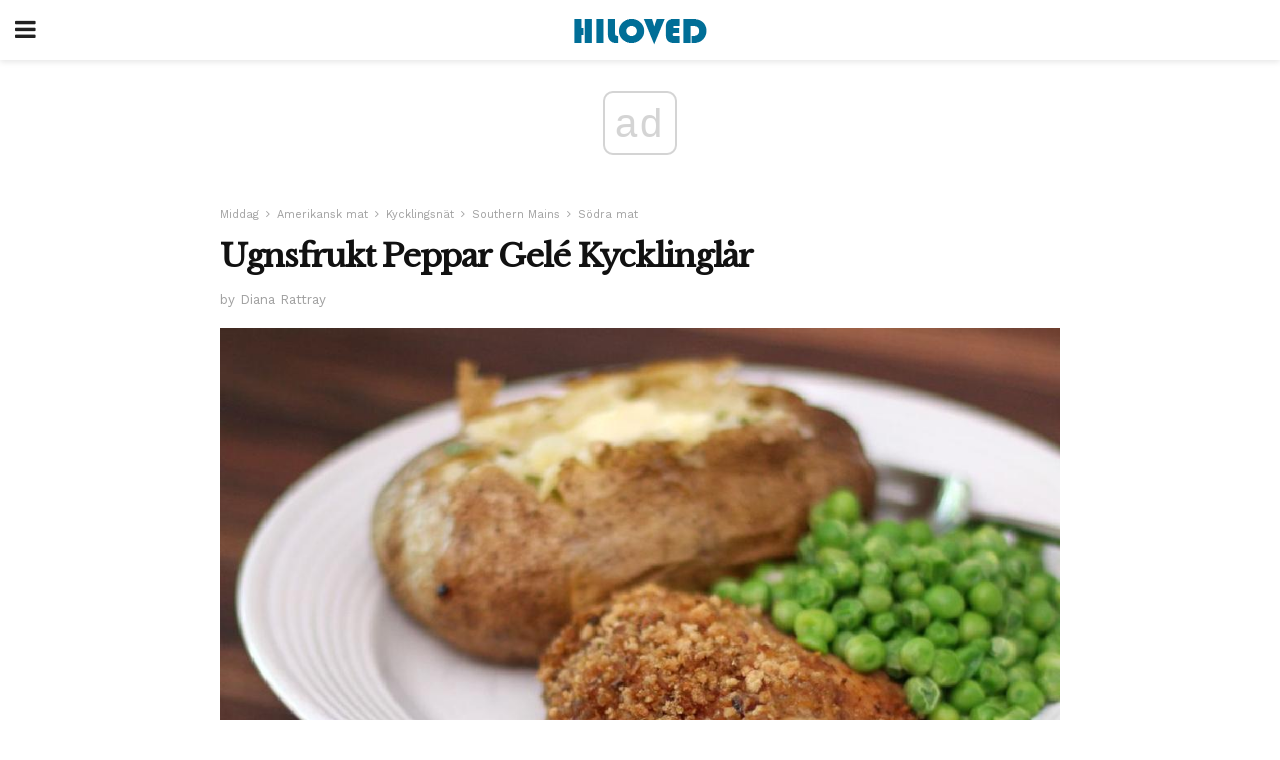

--- FILE ---
content_type: text/html; charset=utf-8
request_url: https://www.google.com/recaptcha/api2/aframe
body_size: 266
content:
<!DOCTYPE HTML><html><head><meta http-equiv="content-type" content="text/html; charset=UTF-8"></head><body><script nonce="t6xisjdI3mUKj7fGUUFkig">/** Anti-fraud and anti-abuse applications only. See google.com/recaptcha */ try{var clients={'sodar':'https://pagead2.googlesyndication.com/pagead/sodar?'};window.addEventListener("message",function(a){try{if(a.source===window.parent){var b=JSON.parse(a.data);var c=clients[b['id']];if(c){var d=document.createElement('img');d.src=c+b['params']+'&rc='+(localStorage.getItem("rc::a")?sessionStorage.getItem("rc::b"):"");window.document.body.appendChild(d);sessionStorage.setItem("rc::e",parseInt(sessionStorage.getItem("rc::e")||0)+1);localStorage.setItem("rc::h",'1769062415616');}}}catch(b){}});window.parent.postMessage("_grecaptcha_ready", "*");}catch(b){}</script></body></html>

--- FILE ---
content_type: application/javascript; charset=utf-8
request_url: https://fundingchoicesmessages.google.com/f/AGSKWxXVnzJBn3x4pwJN5z7HSX7l37uV765mTJmd0hRAdB5on9dD399AWepM97o7Xd_Dd7ReCRlqbq8HwQEcTJ_bBBAJ_aOrp98Y-MKJ61PdP35iLMizNSDz_b4La5sVeP_XcJYxOrXnIkBFA4suJej0B8n7xbgtsVlIPpHZHf4e3qsZyTKX-qJ55GhwrQ==/__zedo./advertising?.org/ad--feed-ads./swf/ad-
body_size: -1289
content:
window['99ba23d5-9042-406c-a029-7ccbfefe44f2'] = true;

--- FILE ---
content_type: application/javascript; charset=utf-8
request_url: https://fundingchoicesmessages.google.com/f/AGSKWxUvUN9bIn2uO-jvjYrOC9AOfIZFIbIO4G3g2sUoPpYiEd7TUzbj8CnFvAVNEDBDbynbVUwFv7RZwjNB0mrdcZIswD28J50mvYt-U4eUZROwYNs9NhwULJCHxYMc9UYmnnwYtAc=?fccs=W251bGwsbnVsbCxudWxsLG51bGwsbnVsbCxudWxsLFsxNzY5MDYyNDEyLDEzMTAwMDAwMF0sbnVsbCxudWxsLG51bGwsW251bGwsWzddXSwiaHR0cHM6Ly9oaWxvdmVkLmNvbS91Z25zZnJ1a3QtcGVwcGFyLWdlbGUta3lja2xpbmdsYWFyLyIsbnVsbCxbWzgsIjlvRUJSLTVtcXFvIl0sWzksImVuLVVTIl0sWzE5LCIyIl0sWzE3LCJbMF0iXSxbMjQsIiJdLFsyOSwiZmFsc2UiXV1d
body_size: -229
content:
if (typeof __googlefc.fcKernelManager.run === 'function') {"use strict";this.default_ContributorServingResponseClientJs=this.default_ContributorServingResponseClientJs||{};(function(_){var window=this;
try{
var QH=function(a){this.A=_.t(a)};_.u(QH,_.J);var RH=_.ed(QH);var SH=function(a,b,c){this.B=a;this.params=b;this.j=c;this.l=_.F(this.params,4);this.o=new _.dh(this.B.document,_.O(this.params,3),new _.Qg(_.Qk(this.j)))};SH.prototype.run=function(){if(_.P(this.params,10)){var a=this.o;var b=_.eh(a);b=_.Od(b,4);_.ih(a,b)}a=_.Rk(this.j)?_.be(_.Rk(this.j)):new _.de;_.ee(a,9);_.F(a,4)!==1&&_.G(a,4,this.l===2||this.l===3?1:2);_.Fg(this.params,5)&&(b=_.O(this.params,5),_.hg(a,6,b));return a};var TH=function(){};TH.prototype.run=function(a,b){var c,d;return _.v(function(e){c=RH(b);d=(new SH(a,c,_.A(c,_.Pk,2))).run();return e.return({ia:_.L(d)})})};_.Tk(8,new TH);
}catch(e){_._DumpException(e)}
}).call(this,this.default_ContributorServingResponseClientJs);
// Google Inc.

//# sourceURL=/_/mss/boq-content-ads-contributor/_/js/k=boq-content-ads-contributor.ContributorServingResponseClientJs.en_US.9oEBR-5mqqo.es5.O/d=1/exm=kernel_loader,loader_js_executable/ed=1/rs=AJlcJMwtVrnwsvCgvFVyuqXAo8GMo9641A/m=web_iab_tcf_v2_signal_executable
__googlefc.fcKernelManager.run('\x5b\x5b\x5b8,\x22\x5bnull,\x5b\x5bnull,null,null,\\\x22https:\/\/fundingchoicesmessages.google.com\/f\/AGSKWxVIBkFrvpcrnqNDw_uWrCnnOpjRpTqFiuhSFQ3Y6I_247s6fZ-YxlpJ9CDeIBckcJ6hys8uDNzXtwk-75rmzjnN4hecjhQoA_t9VzQxS-4-9np4WnrKXeDABUIQBliOlkNklDQ\\\\u003d\\\x22\x5d,null,null,\x5bnull,null,null,\\\x22https:\/\/fundingchoicesmessages.google.com\/el\/AGSKWxVYKFzlwroR08KJsSadFgvKme9G_VKLzKMyB6pqwl7OrbFD8c7Ne73PLwWU7Qx0mglMHBQCrC_RGp-rfMQQAUstWc91iz5LnIhrjudCZDthM3RBLZIPr_1W2MT5ERplOjnOSUk\\\\u003d\\\x22\x5d,null,\x5bnull,\x5b7\x5d\x5d\x5d,\\\x22hiloved.com\\\x22,1,\\\x22en\\\x22,null,null,null,null,1\x5d\x22\x5d\x5d,\x5bnull,null,null,\x22https:\/\/fundingchoicesmessages.google.com\/f\/AGSKWxVQQLeL2FAe2gQRta_T-7ioEiRnPWb7uItAKIcHfm0zIMRD1Zs15pywag85ly7me1WoVg2k9H164XK44Z54KPdh6oLKXCU9d4RLZx3i7a3V1ZO_I2YFmOZqZS1c4rfdFFZs--U\\u003d\x22\x5d\x5d');}